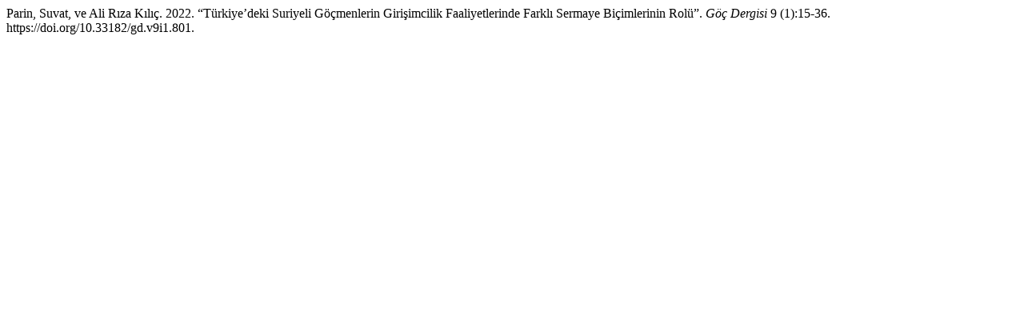

--- FILE ---
content_type: text/html; charset=UTF-8
request_url: https://dergi.tplondon.com/goc/citationstylelanguage/get/chicago-author-date?submissionId=801&publicationId=291
body_size: 155
content:
<div class="csl-bib-body">
  <div class="csl-entry">Parin, Suvat, ve Ali Rıza Kılıç. 2022. “Türkiye’deki Suriyeli Göçmenlerin Girişimcilik Faaliyetlerinde Farklı Sermaye Biçimlerinin Rolü”. <i>Göç Dergisi</i> 9 (1):15-36. https://doi.org/10.33182/gd.v9i1.801.</div>
</div>